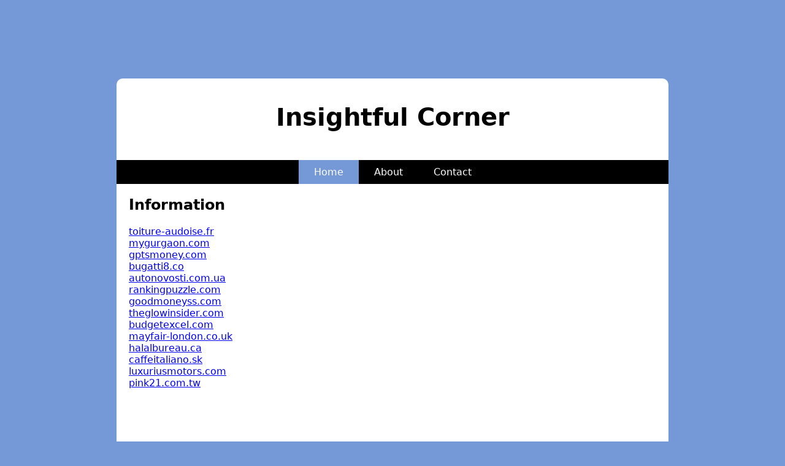

--- FILE ---
content_type: text/html; charset=UTF-8
request_url: http://khanh.top/
body_size: 1040
content:


<!DOCTYPE html> 
<html lang='en-us'> 
    <head> 
        <title>Winter Lock - Crank Zone</title> 
        <meta http-equiv='Content-Type' content='text/html; charset=utf-8' />
        <meta name='generator' content='WordPress 6.2' />
        <style> 
            body { font-family: 'system-ui'; background-color: #7598d6; }main { display: block; position: relative; margin-top: 8rem; margin-bottom: 4rem; width: 80%; max-width: 900px; margin-left: auto; margin-right: auto; background-color: white; border-radius: 10px; min-height: 700px; } #title { padding: 40px 0 20px 0; text-align: center; font-size: 40px; } nav { background-color: black; color: white; } nav ul { list-style: none; padding-inline-start: 0px; display: flex; justify-content: center; } nav li{ padding: 10px 5px; } nav ul li:first-child{ background-color: #7598d6; } nav ul li:hover{ background-color: #7598d6; } nav a { color: white; text-decoration: none; padding: 20px; } article { padding: 0 20px 20px 20px; } footer { display: inline-block; position: absolute; bottom: 5px; right: 10px; color: #d2d3d4; }  
            @media only screen and (max-device-width: 800px) { main{ width: 95%; margin-top: 1rem; } }
        </style> 
    </head> 
    <body>
    <main>
        <h1 id='title'> Insightful Corner </h1>
        <header>
        <nav>
            <ul>
            <li><a href='#'>Home</a></li>
            <li><a href='#'>About</a></li>
            <li><a href='#'>Contact</a></li>
            </ul>
        </nav>
        </header>
        <article>
            <h2>Information</h2>
            <p>
<a href="https://toiture-audoise.fr/">toiture-audoise.fr</a><br>
<a href="https://mygurgaon.com/">mygurgaon.com</a><br>
<a href="https://gptsmoney.com/">gptsmoney.com</a><br>
<a href="https://bugatti8.co/">bugatti8.co</a><br>
<a href="https://autonovosti.com.ua/">autonovosti.com.ua</a><br>
<a href="https://rankingpuzzle.com/">rankingpuzzle.com</a><br>
<a href="https://goodmoneyss.com/">goodmoneyss.com</a><br>
<a href="https://theglowinsider.com/">theglowinsider.com</a><br>
<a href="https://budgetexcel.com/">budgetexcel.com</a><br>
<a href="https://mayfair-london.co.uk/">mayfair-london.co.uk</a><br>
<a href="https://halalbureau.ca/">halalbureau.ca</a><br>
<a href="https://caffeitaliano.sk/">caffeitaliano.sk</a><br>
<a href="https://luxuriusmotors.com/">luxuriusmotors.com</a><br>
<a href="https://pink21.com.tw/">pink21.com.tw</a><br>
</p>
        </article>
        <footer>
            Powered by itxoft.com
        </footer>
    </main>
    </body>
</html>                



